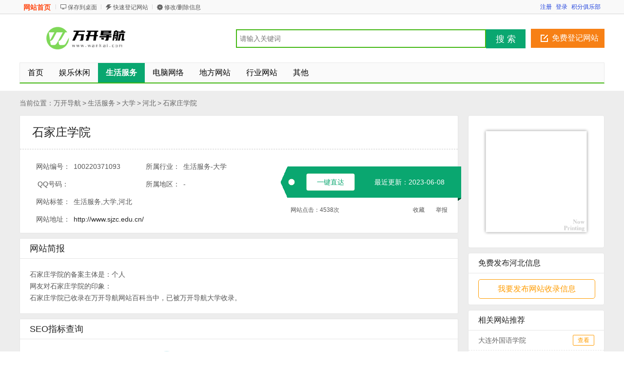

--- FILE ---
content_type: text/html
request_url: http://www.wankai.com/info/1093.html
body_size: 8658
content:
<!DOCTYPE html PUBLIC "-//W3C//DTD XHTML 1.0 Transitional//EN" "http://www.w3.org/TR/xhtml1/DTD/xhtml1-transitional.dtd">
<html xmlns="http://www.w3.org/1999/xhtml">
<head>
<meta http-equiv="Content-Type" content="text/html; charset=utf-8" />
<title>石家庄学院-万开导航</title>
<meta name="keywords" content="生活服务,大学,河北" />
<meta name="description" content="石家庄学院-万开导航" />
<meta http-equiv="Cache-Control" content="no-transform" />
<meta http-equiv="Cache-Control" content="no-siteapp" />
<meta property="og:url" content="http://www.wankai.com/info/1093.html"/>
<link rel="alternate" media="only screen and(max-width: 640px)"  href="http://m.wankai.com/info/1093.html" >
<meta name="mobile-agent" content="format=xhtml; url=http://m.wankai.com/info/1093.html" />
<meta name="mobile-agent" content="format=html5; url=http://m.wankai.com/info/1093.html" />
<meta name="mobile-agent" content="format=wml; url=http://m.wankai.com/info/1093.html" />
<script type="text/javascript" src="/template/skin20/js/m.js?20230612105244"></script>
<script>qingtiancms_m.turn("http://m.wankai.com/info/1093.html")</script>
<link rel="stylesheet" href="/template/skin20/images/host/css/style.css?20230612105244" type="text/css" />
<link rel="stylesheet" href="/statics/pinglun/css/pinglun.css?20230612105244" type="text/css" media="screen" />
<script type="text/javascript">var qingtiancms_Details={G_mubanpage:".html",id:"1093",hits:"4538",webdir:"/",pinglunid:"0",pinglunid1:"",pinglunid2:"",pinglunid3:"",title:"石家庄学院"};var uyan_config = {'su':'/1093/'}; </script>
<script type="text/javascript" src="/template/skin20/js/public2017.js?20230612105244"></script>
<script type="text/javascript" src="/template/skin20/js/layer/layer.js?20230612105244"></script>

</head>

<body class="green standard">
<div class="bartop floater">
    <div class="barcenter">
        <div class="barleft">
            <ul class="barcity"><span onclick="window.location.href='http://www.wankai.com/'" style="cursor:pointer">网站首页</span></ul> 
            <ul class="line"><u></u></ul>
            <ul class="barcang"><a href="/statics/qingtiancms.ashx?action=DownDesk" target="_blank" title="点击右键，选择“目标另存为...”，将此快捷方式保存到桌面即可">保存到桌面</a></ul>
			
            <ul class="line"><u></u></ul>
            <ul class="barpost"><a href="/my/daohang/shoulu/" rel="nofollow">快速登记网站</a></ul>
            <ul class="line"><u></u></ul>
            <ul class="bardel"><a href="/my/daohang/shoulu/" rel="nofollow">修改/删除信息</a></ul>
			
        </div>
        <div class="barright" id="s_user_center"></div>
    </div>
</div>
<div class="clear"></div>
<div class="logosearchtel">
	<div class="weblogo"><a href="http://www.wankai.com/"><img src="/template/skin20/logo/logo_baike.png" alt="万开导航" border="0" height="50" /></a></div>
	
	<div class="postedit">
		<a href="/my/daohang/shoulu/" class="post" rel="nofollow">免费登记网站</a>
	</div>
	
	<div class="websearch">
        <div style="float:none; width:506px;">
            <form action="/statics/searchs.aspx" method="get" onsubmit="return All.SS(this)">
            <div class="s_enter cc">
            <input placeholder="请输入关键词" value="" class="s_input" name="key" id="key" type="text">
            <button class="s_btn" type="submit">搜 索</button>
            </div>
            </form>  
        </div>   
	</div>
</div>
<div class="clearfix"></div>
<div class="daohang">
	<ul>
		<li><a href="/info/" id="index">首页</a></li>
        <li><a target="_self" href="/info/yulexiuxian/" ><font color="">娱乐休闲</font><sup class=""></sup></a></li><li><a target="_self" href="/info/shenghuofuwu/"  class="current"><font color="">生活服务</font><sup class=""></sup></a></li><li><a target="_self" href="/info/diannaowangluo/" ><font color="">电脑网络</font><sup class=""></sup></a></li><li><a target="_self" href="/info/difangwangzhan/" ><font color="">地方网站</font><sup class=""></sup></a></li><li><a target="_self" href="/info/xingyewangzhan/" ><font color="">行业网站</font><sup class=""></sup></a></li><li><a target="_self" href="/info/qita/" ><font color="">其他</font><sup class=""></sup></a></li>
  </ul>
</div>
<div class="clearfix"></div>
<div class="content0113">
    <div class="content0112 p1190">
        <div class="c-left fl">
            <div class="position">
            <div class="l1">当前位置：</div>
            <a href="http://www.wankai.com/">万开导航</a>
            <span>&gt;</span><a href="/info/shenghuofuwu/">生活服务</a>
            <span> &gt; </span><a href="/info/shenghuofuwu-daxue/">大学</a> 
            <span> &gt; </span><a href="/info/shenghuofuwu-daxue-hebei/">河北</a>
            
            <span> &gt; </span><a href="/info/1093.html">石家庄学院</a>
            </div>  
            
            <div class="goods-box bj-box">			
                <div class="bj-top">
                    <div class="btm-dash"><a  rel="nofollow"  href="http://www.sjzc.edu.cn/" target="_blank">石家庄学院</a></div>
                    <div class="btm-dash btm-dash1">
                    <div class="fl bj-num">
                    <ul>
                    <li><label for="">网站编号：</label><span class="lab_l">100220371093</span></li>
                    <li><label for="">所属行业：</label><span class="lab_l">生活服务-大学</span></li>
                    <li><label for="">QQ号码：</label><span class="lab_l"></span></li>
                    <li><label for="">所属地区：</label><span class="lab_l">-</span></li>
                    <li class="l2"><label for="">网站标签：</label><span class="lab_2">生活服务,大学,河北</span></li>
                    <li class="l2"><label for="">网站地址：</label><span class="lab_2"><a rel="nofollow" href="http://www.sjzc.edu.cn/" target="_blank">http://www.sjzc.edu.cn/</a></span></li>
                    </ul>
                    </div>
                    <div class="bd-fr">
                    <p class="quick-btn1">
                    <span class="Qbtn"><a  rel="nofollow"  href="http://www.sjzc.edu.cn/" target="_blank">一键直达</a></span>
                    <span class="num-day">最近更新：2023-06-08</span>
                    </p>
                    <p class="quick-btn2">
                    <span class="fl"><span>网站点击：</span><span id="g_div_hits">4538</span>次</span>
                    <span class="fr">
                    <a href="javascript:void(0)"  target="_self"  rel="nofollow" class="favorites" onclick="G_zc.fav.add('/','石家庄学院','http://www.sjzc.edu.cn/')">收藏</a>
                    <a href="javascript:void(0)"  class="report" rel="nofollow" onClick = "All.FB('/')">举报</a>
                    </span>
                    </p>
                    </div>
                    </div>
                </div>
            </div> 
            <!--网站简介 开始-->
            
            <div class="goods-box product-inform-box">
                <div class="goods-tit"><span class="fl">网站简报</span></div>
                <div class="pro-info-detail">
                    <div id="pdetail" style="display:block" class="pdetail tab_content_event_class">
                        <div class="d-xi-b">
                            <div>
                            <p>石家庄学院的备案主体是：个人</p>
                            
                            
                            
                            

                        
                            <p>网友对石家庄学院的印象：</p>
                            <p></p>
                            <p>
                            石家庄学院已收录在万开导航网站百科当中，已被万开导航<a href='/info/shenghuofuwu-daxue/'>大学</a>收录。
                            </p>
                            
                    
                            </div>
                        </div>
                    </div>
                </div>
            </div>
            <!--网站简介 结束-->
            <!--SEO信息 开始-->
            <div class="goods-box product-inform-box">
                <div class="goods-tit"><span class="fl">SEO指标查询</span></div>
                <div class="pro-info-detail">
                    <div id="pdetail" style="display:block" class="pdetail tab_content_event_class">
                        <div class="d-xi-b-2">
                            <div>
                             <p><a rel="nofollow" href="http://seo.chinaz.com/http://www.sjzc.edu.cn/" target="_blank"><img src="/template/skin20/images/seo/seotag.png" width="64" height="64">SEO查询</a>
                                <a rel="nofollow" href="http://stool.chinaz.com/tools/robot.aspx?url=http://www.sjzc.edu.cn/" target="_blank"><img src="/template/skin20/images/seo/robot.png" width="64" height="64">模拟抓取</a>
                                <a rel="nofollow" href="http://whois.chinaz.com/http://www.sjzc.edu.cn/" target="_blank"><img src="/template/skin20/images/seo/domain.png" width="64" height="64">域名查询</a>
                                <a rel="nofollow" href="https://tools.aizhan.com/webscan/http://www.sjzc.edu.cn//" target="_blank"><img src="/template/skin20/images/seo/webscan.png" width="64" height="64">安全检查</a></p>
                            </div>
                        </div>
                    </div>
                </div>
            </div>
            <!--SEO信息 结束-->
            <!--网站介绍 开始-->
            
            <div class="goods-box product-inform-box">
                <div class="goods-tit"><span class="fl">网站介绍</span></div>
                <div class="pro-info-detail">
                    <div id="pdetail" style="display:block" class="pdetail tab_content_event_class">
                        <div class="d-xi-b">
                            <div>
                            <p>暂无</p>
                            <p><span style="color: #c4c0c0;">申明:本资料由本站会员提供，转载请注明出处，资料来源：http://www.wankai.com//info/1093.html
                            </div>
                        </div>
                    </div>
                </div>
            </div>
            <!--网站价绍 结束-->
            <!--网址推荐 开始-->
            
            <div class="goods-box product-inform-box">
                <div class="goods-tit"><span class="fl">万开导航-网址推荐</span></div>
                <div class="pro-info-detail">
                    <div id="pdetail" style="display:block" class="pdetail tab_content_event_class">
                        <div class="d-xi-b">
                            <div>
                            <p><a href="http://www.wankai.com/">万开导航</a>
                               <a href="http://www.wankai.com/list/1/">休闲娱乐</a>
                               <a href="http://www.wankai.com/list/2/">生活服务</a>
                               <a href="http://www.wankai.com/list/3/">电脑网络</a>
                               <a href="http://www.wankai.com/list/4/">地方信息</a>
                               <a href="http://www.wankai.com/list/5/">行业网站</a></p>
                            </div>
                        </div>
                    </div>
                </div>
            </div>
            <!--网址推荐 结束-->
            
            <div class="goods-box product-inform-box">
                <div class="pro-info-detail">
                    <a name="cpinglun"></a>
                    <script>var JqTConfig={"newsid":qingtiancms_Details.id,"dir":qingtiancms_Details.webdir,"newsid2":0,"status":"1","pinglunnumb":"0","hits":"4538"}</script>
                    <div class="bd" id="p-cpmment-div">
                        <div id="p-comment-list">  <div id="list_area_hot">      <div class="p-list_title"><span id="list_title_hot">网友评论</span></div>      <div class="p-list_container" id="list_container_hot">      </div>  </div></div><div class="p-post-area-wapper">  <div class="p-post-area" id="reply_bottom">      <span class="p-post-area-title"><strong>我要评论</strong>(已有<em id="bottom_orgin_count">0</em>条评论，共<em id="bottom_total_count">4538</em>人参与)</span>      <textarea id="p-bottom_content" style="color: rgb(0, 0, 0); background: none repeat scroll 0% 0% rgb(255, 255, 255); overflow: auto;" onKeyUp="JqT.a(this,300,'p-bottom_mcblog_count')"></textarea><input name="p-hide-parent-id" value="0" type="hidden" id="p-hide-parent-id" />      <div class="p-post-area-action ">          <span class="p-left" id="p-p-left-span"><em id="bottom_login_tips" style="display: block;">发言请遵守相关规定</em></span>          <span class="p-right">          <input type="button" style="float:right" value="评论" id="bottom_post_btn" class="p-italk-bt" onclick="JqT.g('p-hide-parent-id').value='0';JqT.b(JqT.g('p-bottom_content'));">          <span id="bottom_mcblog_contain" style="float: right; margin: 3px 5px 0px 0px; color: rgb(102, 102, 102);">              <span style="color:#999999;" id="bottom_mcblog_countguid">                  还能输入<span id="p-bottom_mcblog_count">300</span>个字              </span>          </span>          </span>      </div>  </div></div>
                    </div>
                </div>
            </div>           
            
            <div class="goods-box" style="background:#f6f6f6;">
                <div class="goods-tit" style="margin-bottom:20px">新加入的网站</div>    
                <div class="goods-tj">
                    <ul>
                    <li><h3><a target="_blank" href="/info/1092.html">邯郸学院</a></h3><p>大学</p><div class="f14">加入时间：2016-01-01</div><div class="f14">中国</div><div class="tj-btn"><a target="_blank" href="/info/1092.html">网站详情</a></div></li><li><h3><a target="_blank" href="/info/1091.html">河北传媒学院</a></h3><p>大学</p><div class="f14">加入时间：2016-01-01</div><div class="f14">中国</div><div class="tj-btn"><a target="_blank" href="/info/1091.html">网站详情</a></div></li><li><h3><a target="_blank" href="/info/1090.html">河北体育学院</a></h3><p>大学</p><div class="f14">加入时间：2016-01-01</div><div class="f14">中国</div><div class="tj-btn"><a target="_blank" href="/info/1090.html">网站详情</a></div></li><li><h3><a target="_blank" href="/info/1089.html">北华航天工业学院</a></h3><p>大学</p><div class="f14">加入时间：2016-01-01</div><div class="f14">中国</div><div class="tj-btn"><a target="_blank" href="/info/1089.html">网站详情</a></div></li><li><h3><a target="_blank" href="/info/1088.html">河北经贸大学</a></h3><p>大学</p><div class="f14">加入时间：2016-01-01</div><div class="f14">中国</div><div class="tj-btn"><a target="_blank" href="/info/1088.html">网站详情</a></div></li><li><h3><a target="_blank" href="/info/1087.html">河北师范大学</a></h3><p>大学</p><div class="f14">加入时间：2016-01-01</div><div class="f14">中国</div><div class="tj-btn"><a target="_blank" href="/info/1087.html">网站详情</a></div></li><li><h3><a target="_blank" href="/info/1086.html">河北医科大学</a></h3><p>大学</p><div class="f14">加入时间：2016-01-01</div><div class="f14">中国:河北:石家庄</div><div class="tj-btn"><a target="_blank" href="/info/1086.html">网站详情</a></div></li><li><h3><a target="_blank" href="/info/1085.html">河北工程大学</a></h3><p>大学</p><div class="f14">加入时间：2016-01-01</div><div class="f14">中国</div><div class="tj-btn"><a target="_blank" href="/info/1085.html">网站详情</a></div></li><li><h3><a target="_blank" href="/info/1084.html">河北工业大学</a></h3><p>大学</p><div class="f14">加入时间：2016-01-01</div><div class="f14">中国:河北:廊坊</div><div class="tj-btn"><a target="_blank" href="/info/1084.html">网站详情</a></div></li><li><h3><a target="_blank" href="/info/1083.html">防灾科技学院</a></h3><p>大学</p><div class="f14">加入时间：2016-01-01</div><div class="f14">中国</div><div class="tj-btn"><a target="_blank" href="/info/1083.html">网站详情</a></div></li><li><h3><a target="_blank" href="/info/1082.html">华北科技学院</a></h3><p>大学</p><div class="f14">加入时间：2016-01-01</div><div class="f14">中国</div><div class="tj-btn"><a target="_blank" href="/info/1082.html">网站详情</a></div></li><li><h3><a target="_blank" href="/info/1081.html">浙江警察学院</a></h3><p>大学</p><div class="f14">加入时间：2016-01-01</div><div class="f14">中国</div><div class="tj-btn"><a target="_blank" href="/info/1081.html">网站详情</a></div></li><li><h3><a target="_blank" href="/info/1080.html">浙江传媒学院</a></h3><p>大学</p><div class="f14">加入时间：2016-01-01</div><div class="f14">中国</div><div class="tj-btn"><a target="_blank" href="/info/1080.html">网站详情</a></div></li><li><h3><a target="_blank" href="/info/1079.html">绍兴文理学院</a></h3><p>大学</p><div class="f14">加入时间：2016-01-01</div><div class="f14">中国</div><div class="tj-btn"><a target="_blank" href="/info/1079.html">网站详情</a></div></li><li><h3><a target="_blank" href="/info/1078.html">台州学院</a></h3><p>大学</p><div class="f14">加入时间：2016-01-01</div><div class="f14">中国</div><div class="tj-btn"><a target="_blank" href="/info/1078.html">网站详情</a></div></li><li><h3><a target="_blank" href="/info/1077.html">浙江海洋学院</a></h3><p>大学</p><div class="f14">加入时间：2016-01-01</div><div class="f14">中国</div><div class="tj-btn"><a target="_blank" href="/info/1077.html">网站详情</a></div></li>      
                     </ul>
                </div>
            </div>
            
            <div class="company">				
                <div class="goods-tit">相关的分类</div>
                <div class="com-tuij">
                    <div class="every-com">
                            <ul><li><a title="万开导航天气" href="/info/shenghuofuwu-tianqi-tianqi/" target="_blank">天气</a></li><li><a title="万开导航实用查询" href="/info/shenghuofuwu-chaxun-shiyongchaxun/" target="_blank">实用查询</a></li><li><a title="万开导航实用工具" href="/info/shenghuofuwu-chaxun-shiyonggongju/" target="_blank">实用工具</a></li><li><a title="万开导航交通旅游" href="/info/shenghuofuwu-chaxun-jiaotonglvyou/" target="_blank">交通旅游</a></li><li><a title="万开导航星座命理" href="/info/shenghuofuwu-chaxun-xingzuomingli/" target="_blank">星座命理</a></li><li><a title="万开导航教育学习" href="/info/shenghuofuwu-chaxun-jiaoyuxuexi/" target="_blank">教育学习</a></li><li><a title="万开导航日常生活" href="/info/shenghuofuwu-chaxun-richangshenghuo/" target="_blank">日常生活</a></li><li><a title="万开导航理财服务" href="/info/shenghuofuwu-chaxun-licaifuwu/" target="_blank">理财服务</a></li><li><a title="万开导航话费通讯" href="/info/shenghuofuwu-chaxun-huafeitongxun/" target="_blank">话费通讯</a></li><li><a title="万开导航其他查询" href="/info/shenghuofuwu-chaxun-qitachaxun/" target="_blank">其他查询</a></li><li><a title="万开导航网站综合" href="/info/shenghuofuwu-weizhang-wangzhanzonghe/" target="_blank">网站综合</a></li><li><a title="万开导航常用快递" href="/info/shenghuofuwu-kuaidi-changyongkuaidi/" target="_blank">常用快递</a></li><li><a title="万开导航手机综合" href="/info/shenghuofuwu-shouji-shoujizonghe/" target="_blank">手机综合</a></li><li><a title="万开导航数据行情" href="/info/shenghuofuwu-gupiao-shujuxingqing/" target="_blank">数据行情</a></li><li><a title="万开导航证券机构/公司" href="/info/shenghuofuwu-gupiao-zhengquanjigougo/" target="_blank">证券机构/公司</a></li><li><a title="万开导航软件/论坛/博客" href="/info/shenghuofuwu-gupiao-ruanjianluntanbo/" target="_blank">软件/论坛/博客</a></li><li><a title="万开导航投资理财" href="/info/shenghuofuwu-jijin-touzilicai/" target="_blank">投资理财</a></li><li><a title="万开导航基金公司" href="/info/shenghuofuwu-jijin-jijingongsi/" target="_blank">基金公司</a></li><li><a title="万开导航银行服务" href="/info/shenghuofuwu-yinxing-yinxingfuwu/" target="_blank">银行服务</a></li><li><a title="万开导航地方银行" href="/info/shenghuofuwu-yinxing-difangyinxing/" target="_blank">地方银行</a></li><li><a title="万开导航银行机构" href="/info/shenghuofuwu-yinxing-yinxingjigou/" target="_blank">银行机构</a></li><li><a title="万开导航外资银行" href="/info/shenghuofuwu-yinxing-waiziyinxing/" target="_blank">外资银行</a></li><li><a title="万开导航电子支付" href="/info/shenghuofuwu-yinxing-dianzizhifu/" target="_blank">电子支付</a></li><li><a title="万开导航保险" href="/info/shenghuofuwu-yinxing-baoxian/" target="_blank">保险</a></li><li><a title="万开导航综合查询" href="/info/shenghuofuwu-yidong-zonghechaxun/" target="_blank">综合查询</a></li><li><a title="万开导航地方查询" href="/info/shenghuofuwu-yidong-difangchaxun/" target="_blank">地方查询</a></li><li><a title="万开导航租房买房" href="/info/shenghuofuwu-fangchan-zufangmaifang/" target="_blank">租房买房</a></li><li><a title="万开导航房屋装修" href="/info/shenghuofuwu-fangchan-fangwuzhuangxiu/" target="_blank">房屋装修</a></li></ul>
                    </div>
                </div>
            </div>
            <div class="tishi">
                <p><em></em><span class="c-red">提示：</span>本网站信息“石家庄学院”由万开导航大学栏目收录与2023-06-08；网站收录时，该网页上的内容均合规合法。如该网站存在违法、侵权内容和万开导航无关，万开导航会第一时间将含有违法信息和侵权内容的网站收录页面进行断链以及彻底删除处理。请认真考虑清楚后，再进行访问，如有风险自行承担。详情请阅读万开导航免责条款。</p>
            </div>
        </div> 	
        <div class="c-right fr">
        	
        	<div class="com-xx-box">
            <div class="show-pic"><img src="http://www.wankai.com/upload3/ico/2023/06-08/20230608144150cw3bwd_small.jpg" class="imginfo" title="石家庄学院" alt="石家庄学院"></div>
            </div>
            
			
            <div class="com-xx-box">
                <div class="goods-tit">免费发布河北信息</div>
                 <div class="goods-tit-next">
                    <div class="com-xx">
                        <a href="/my/daohang/shoulu/" target="_blank"  rel="nofollow" class="com-xx-a"><div class="btn1">我要发布网站收录信息</div></a>
                    </div>
                </div>
            </div>
			
            
            <div class="com-xx-box">
                <div class="goods-tit">相关网站推荐</div>    
                <div class="relatRecom">
                    <ul><li><p><a href="/info/1126.html" target="_blank">大连外国语学院</a></p><a href="/info/1126.html" class="rDetailsBtn" target="_blank">查看</a></li><li><p><a href="/info/11630.html" target="_blank">山东政法学院</a></p><a href="/info/11630.html" class="rDetailsBtn" target="_blank">查看</a></li><li><p><a href="/info/1067.html" target="_blank">重庆医科大学</a></p><a href="/info/1067.html" class="rDetailsBtn" target="_blank">查看</a></li><li><p><a href="/info/11465.html" target="_blank">黄淮学院</a></p><a href="/info/11465.html" class="rDetailsBtn" target="_blank">查看</a></li><li><p><a href="/info/11643.html" target="_blank">南京城市职业学院</a></p><a href="/info/11643.html" class="rDetailsBtn" target="_blank">查看</a></li><li><p><a href="/info/11388.html" target="_blank">宁夏医科大学</a></p><a href="/info/11388.html" class="rDetailsBtn" target="_blank">查看</a></li><li><p><a href="/info/11648.html" target="_blank">河北工业职业技术学院</a></p><a href="/info/11648.html" class="rDetailsBtn" target="_blank">查看</a></li><li><p><a href="/info/1348.html" target="_blank">西北民族大学</a></p><a href="/info/1348.html" class="rDetailsBtn" target="_blank">查看</a></li><li><p><a href="/info/9190.html" target="_blank">南京航空航天大学</a></p><a href="/info/9190.html" class="rDetailsBtn" target="_blank">查看</a></li><li><p><a href="/info/1360.html" target="_blank">香港浸会大学</a></p><a href="/info/1360.html" class="rDetailsBtn" target="_blank">查看</a></li>
                     </ul>
                </div>
            </div>
            
            <div class="com-xx-box">
                <div class="goods-tit">您感兴趣的网站</div>    
                <div class="relatRecom">
                    <ul><li><p><a href="/info/1010.html" target="_blank">北京大学</a></p><a href="/info/1010.html" class="rDetailsBtn" target="_blank">查看</a>
                        </li><li><p><a href="/info/1011.html" target="_blank">中国人民大学</a></p><a href="/info/1011.html" class="rDetailsBtn" target="_blank">查看</a>
                        </li><li><p><a href="/info/1012.html" target="_blank">清华大学</a></p><a href="/info/1012.html" class="rDetailsBtn" target="_blank">查看</a>
                        </li><li><p><a href="/info/1013.html" target="_blank">北京交通大学</a></p><a href="/info/1013.html" class="rDetailsBtn" target="_blank">查看</a>
                        </li><li><p><a href="/info/1014.html" target="_blank">北京航空航天大学</a></p><a href="/info/1014.html" class="rDetailsBtn" target="_blank">查看</a>
                        </li><li><p><a href="/info/1015.html" target="_blank">北京理工大学</a></p><a href="/info/1015.html" class="rDetailsBtn" target="_blank">查看</a>
                        </li><li><p><a href="/info/1016.html" target="_blank">北京科技大学</a></p><a href="/info/1016.html" class="rDetailsBtn" target="_blank">查看</a>
                        </li><li><p><a href="/info/1017.html" target="_blank">北京化工大学</a></p><a href="/info/1017.html" class="rDetailsBtn" target="_blank">查看</a>
                        </li><li><p><a href="/info/1018.html" target="_blank">华北电力大学</a></p><a href="/info/1018.html" class="rDetailsBtn" target="_blank">查看</a>
                        </li><li><p><a href="/info/1019.html" target="_blank">中国石油大学(北京)</a></p><a href="/info/1019.html" class="rDetailsBtn" target="_blank">查看</a>
                        </li>
                     </ul>
                </div>
            </div>
            
        </div>
        <div class="clear"></div>
        <div class="footsearch new">
            <ul>
            <form method="get" action="/statics/searchs.aspx" name="footsearch" target="_blank" onsubmit="return All.SS2(this)">
                <input name="key" id="key2" type="text" class="footsearch_input" id="searchfooter">
                <input type="submit" value="信息快速搜索" class="footsearch_submit">
                <input type="button" onclick="window.open('/my/daohang/shoulu/')" class="footsearch_post" value="免费登记网站">
            </form>
            </ul>
        </div>
    </div> 
    <div class="pw1200"> 
	<div class="footer1101">
		<p class="btmlink"><span class="fl">  <a href="http://www.wankai.com/sitemap.xml">XML</a> | <a href="/about/about.html">关于本站</a> | <a href="/about/add.html">网站收录申请</a> | <a href="/about/sk.html">意见反馈</a> | <a href="/about/map.html">网站地图</a> | <a href="/statics/turn/?a=1031&id=721"style="color:#FF0000;">站长QQ：888477</a></span><span class="fr">&copy;<script type="text/javascript">document.write(new Date().getFullYear());</script>&nbsp;<a target="_self" href="http://www.wankai.com/">万开导航</a></span></p>
	</div>
	<div id="mh-rtop"><a href="#" class="gotop" target="_self">回到顶部</a><a href="javascript:void(0)" onClick="All.FB(qTcms20.dir)" class="feedback" target="_self">意见反馈</a></div>
</div>		

<div style="display:none"><script type="text/javascript" src="//js.users.51.la/21653547.js"></script></div>
      		
</div>
<script language="javascript" src="/statics/pinglun/js/pinglun.js"></script>
<div id="mh-rtop"><a href="#" class="gotop" target="_self">回到顶部</a><a href="javascript:void(0)" onClick="All.FB('/')" class="feedback" target="_self">意见反馈</a></div>
<script>DetailHost.Init();All.T();G_zc.init("/","积分");var G_share_={"img":"/statics/images/shareico.png","id":"","top":265,"left":-650,"pic":"http://www.wankai.com/upload3/ico/2023/06-08/20230608144150cw3bwd_small.jpg","txt":""}</script>
<script type="text/javascript" src="/template/skin20/js/baidushare.js?20230612105244"></script>
</body>
</html>